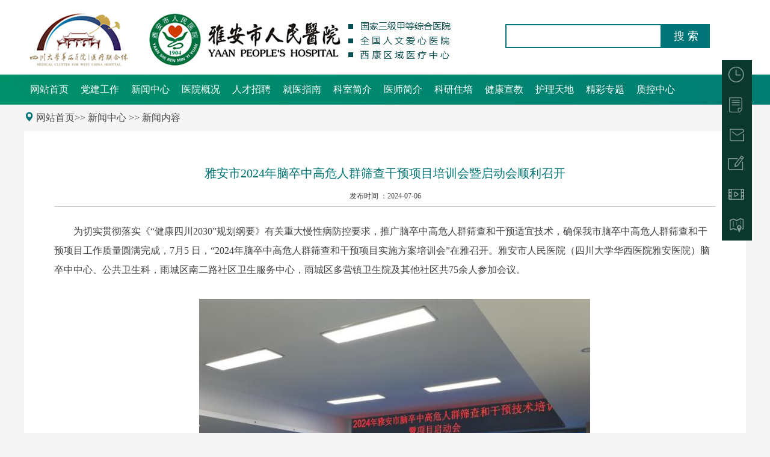

--- FILE ---
content_type: text/html
request_url: https://www.yasyy.com/news/yasyy_01/2024710/5689.html
body_size: 3919
content:
<!doctype html>
<html>
<head>
<meta charset="gb2312">
<meta http-equiv="X-UA-Compatible" content="IE=Edge">
<title>雅安市人民医院 四川大学华西医院雅安医院__雅安市2024年脑卒中高危人群筛查干预项目培训会暨启动会顺利召开</title>
<meta name="renderer" content="webkit">
<meta name="sitename" content="">
<meta name="sitedomain" content="">
<link href="/images/css.css" rel="stylesheet" type="text/css" ignoreapd="true" />
<link href="/images/bootstrap.css" rel="stylesheet" type="text/css" ignoreapd="true" />
<link href="/images/reset.css" rel="stylesheet" type="text/css" ignoreapd="true" />
<link href="/images/style.css" rel="stylesheet" type="text/css"  ignoreapd="true"/>
<link href="/images/font.css" rel="stylesheet" type="text/css" ignoreapd="true" />
<script type="text/javascript" src="/images/html5.js" ignoreapd="true"></script>
<script type="text/javascript" src="https://skin.beiww.com/superslide/jquery.min.js" ignoreapd="true"></script>
<script type="text/javascript" src="https://skin.beiww.com/superslide/jquery.superslide.js" ignoreapd="true"></script>
<script type="text/javascript" src="/images/time2015.js" ignoreapd="true"></script>

<!--[if lt IE 9]>
      <script src="//cdn.bootcss.com/html5shiv/3.7.2/html5shiv.min.js" ignoreapd="true"></script>
      <script src="//cdn.bootcss.com/respond.js/1.4.2/respond.min.js" ignoreapd="true"></script>
    <![endif]-->
<!--Created Page at 2024-7-10 17:18:32-->
</head>

<body>

<!-- 头部开始-->
<header>
  <div class="main-1200 clearfix" id="head">
    <div id="head_search"><form action="/Search.html" id="SearchForm" name="SearchForm" method="get" ><span style="float:left;"><input name="Keyword" type="text" class="f-text" id="Keyword" value="" size="27"/></span><span style="float:left;"><input name="搜索" type="submit" value="搜 索" id="key-button"></span></form></div>
  </div>
</header>
<nav>
<section class="main-1200" id="nav">
<ul class="clearfix">
 <li  class="nLi"><a href="/">网站首页</a></li><li class="nLi"><a href="/news/yasyy_17/">党建工作</a></li>  <li class="nLi"><a href="/news/yasyy_01/">新闻中心</a></li> 
  <li class="nLi"><a href="/news/yasyy_04/">医院概况</a>
 	<ul class="sub">
						<li><a href="/news/yasyy_14/">医院领导</a></li>

					</ul> 
  </li> 
 <li class="nLi"><a href="/news/yasyy_18/">人才招聘</a></li> <li class="nLi"><a href="/news/yasyy_05/">就医指南</a></li><li class="nLi"><a href="/news/yasyy_06/">科室简介</a></li><li class="nLi"><a href="/news/yasyy_07/">医师简介</a></li>
<li class="nLi"><a href="/news/yasyy_08/">科研住培</a>
<ul class="sub">
<li><a href="/news/yasyy_0801/">教学科研</a></li>
<li><a href="/news/yasyy_0802/">住培专栏</a></li>
</ul> 


</li>

<li class="nLi"><a href="/news/yasyy_09/">健康宣教</a></li>
<li class="nLi"><a href="/news/yasyy_16/">护理天地</a></li>
<li class="nLi"><a href="/news/yasyy_10/">精彩专题</a></li>
<li class="nLi">
					<a href="/news/yasyy_20/">质控中心</a>
					<ul class="sub" style="width:220px;left:-50px;">
						<li><a href="/news/yasyy_2001/">雅安市儿科质量控制分中心</a></li>
			<li><a href="/news/yasyy_2002/">雅安市输血质量控制中心</a></li>
<li><a href="/news/yasyy_2004/">雅安市临床麻醉质控中心</a></li>
					</ul>			</li>
</ul>
</section>
</nav>

	<script id="jsID" type="text/javascript">
			
			jQuery("#nav").slide({ 
				type:"menu",// 效果类型，针对菜单/导航而引入的参数（默认slide）
				titCell:".nLi", //鼠标触发对象
				targetCell:".sub", //titCell里面包含的要显示/消失的对象
				effect:"slideDown", //targetCell下拉效果
				delayTime:300 , //效果时间
				triggerTime:0, //鼠标延迟触发时间（默认150）
				returnDefault:true //鼠标移走后返回默认状态，例如默认频道是“预告片”，鼠标移走后会返回“预告片”（默认false）
			});
		</script>

<!-- 头部结束-->
 
 
<!-- 主体开始-->

<div class="class_tt main-1200"><h2><span class="glyphicon glyphicon-map-marker" style="color:#007577;"></span>  网站首页>> <a href="/news/yasyy_01/Index.html">新闻中心</a> >> 新闻内容 </h2></div>
<section class="main-1200 clearfix" style="overflow:hidden;">
 <div id="news">
  <h1>
雅安市2024年脑卒中高危人群筛查干预项目培训会暨启动会顺利召开
</h1>
<h2></h2>
  <h3>发布时间 ：2024-07-06 </h3>
  <article>
<p style="text-indent:2em;">
	为切实贯彻落实《“健康四川2030”规划纲要》有关重大慢性病防控要求，推广脑卒中高危人群筛查和干预适宜技术，确保我市脑卒中高危人群筛查和干预项目工作质量圆满完成，7月5 日，“2024年脑卒中高危人群筛查和干预项目实施方案培训会”在雅召开。雅安市人民医院（四川大学华西医院雅安医院）脑卒中中心、公共卫生科，雨城区南二路社区卫生服务中心，雨城区多营镇卫生院及其他社区共75余人参加会议。
</p>
<p style="text-indent:2em;">
	<br />
</p>
<p style="text-align:center;text-indent:2em;">
	<img src="/Files/image/20240710/20240710171829852985.png" alt="" width="650" height="513" title="" align="" />
</p>
<p style="text-indent:2em;">
	<br />
</p>
<p style="text-indent:2em;">
	会上，雅安市疾病预防控制中心副主任、雅安市脑卒中高危人群筛查项目办副组长熊江强调脑卒中筛查项目的重要性，要求各部门要高度重视并完成任务量，相关工作人员要和各筛查点紧密配合，完善责任体系。
</p>
<p style="text-indent:2em;">
	雅安市脑卒中高危人群筛查和干预项目专家组副组长、雅安市人民医院神经内科副主任郑波围绕脑卒中的危害、脑卒中筛查危险因素判定等方面进行解读，并向参会的代表介绍了2024 年筛查和干预计划。各社区代表结合自己医院实际情况发表意见和建议。雅安市人民医院卒中中心对《2024年度脑卒中高危人群筛查干预实施方案》问卷调查、平台使用以及筛查干预技术等相关知识进行了培训，参会代表完成笔试及操作考核。
</p>
<p style="text-indent:2em;">
	本次培训会，有助于提升雅安市对脑卒中高危人群筛查和干预的能力，有效保障项目工作质量，增强单位之间的交流与合作，建立健全脑卒中风险评估分级判定、综合干预、数据上报等体系。未来，雅安市人民医院将利用国家项目平台实时监测数据及完成比例，进一步加强质量控制和检查，不断提升各单位脑卒中相关专业的规范化、同质化诊疗能力与水平，真正落实关口前移，精准防控，为全市人民保驾护航。
</p>
<p style="text-indent:2em;">
	<br />
</p>
<p style="text-align:right;text-indent:2em;">
	来源：公共卫生管理办公室
</p>
<p style="text-align:right;text-indent:2em;">
	撰稿：陈雨
</p>
<p style="text-align:right;text-indent:2em;">
	审校：王丽莎
</p>
<p style="text-align:right;text-indent:2em;">
	编审：张景、吴雨蕊
</p>
<p style="text-align:right;text-indent:2em;">
	审定：廖开林
</p> 
  </article>
  </div> 
</section>


<!-- 主体结束-->

<!-- 底部开始-->
<div id="foot1">
  <div class="main-1200" id="foot-newlist">
  <ul class="main-1200">
   <li>四川省雅安市人民医院  版权所有   <a href="https://beian.miit.gov.cn/" target="_blank">蜀ICP备2023017191号-1</a> 网站支持IPv6 </li>
    <li>地址：四川省雅安市雨城区安康路9号 邮编：625000 联系电话：13881635467</li>
     <li>URL：www.yasyy.com E-mail：403791659@qq.com </li>
      <li>网站设计制作：雅安传媒有限责任公司（北纬网）</li>
       <li>网站管理员QQ：403791659</li>


  </ul>
<div id="foot-ico"><script type="text/javascript">document.write(unescape("%3Cspan id='_ideConac' %3E%3C/span%3E%3Cscript src='//dcs.conac.cn/js/23/348/0000/41200390/CA233480000412003900001.js' type='text/javascript'%3E%3C/script%3E"));</script></div>
  </div>
</div>
<footer>
<ul>
<li class="clearfix main-1200"><div class="fl">四川省雅安市人民医院 版权所有</div><div class="fr"><a href="/">网站首页</a> | <a href="/news/yasyy_04/">医院概况</a> | <a href="/news/yasyy_05/">就医指南</a> | <a href="/news/yasyy_07/">医师简介</a> | <a href="/mz/searchDoctor.asp">门诊查询</a></div></li>
</ul>
</footer>
<div id="index-rightpiao" class="aside">
<ul>
 <li><a href="/mz/searchDoctor.asp"><span>门诊查询</span></a></li>
                <li><a href="/news/yasyy_05/"><span>就医指南</span></a></li>
                <li><a href="/news/yasyy_04/"><span>联系我们</span></a></li>
                <li><a href="/news/yasyy_12/"><span>患者来信</span></a></li>
                <li><a href="/news/yasyy_02/"><span>视频影像</span></a></li>
                <li><a href="/news/yasyy_13/"><span>医院导航</span></a></li>
                
</ul>
</div>

<script>
(function(){
    var bp = document.createElement('script');
    var curProtocol = window.location.protocol.split(':')[0];
    if (curProtocol === 'https'){
   bp.src = 'https://zz.bdstatic.com/linksubmit/push.js';
  }
  else{
  bp.src = 'http://push.zhanzhang.baidu.com/push.js';
  }
    var s = document.getElementsByTagName("script")[0];
    s.parentNode.insertBefore(bp, s);
})();
</script>

<script>
(function(){
var src = "https://s.ssl.qhres2.com/ssl/ab77b6ea7f3fbf79.js";
document.write('<script src="' + src + '" id="sozz"><\/script>');
})();
</script>

<!--统计代码-->
<div style="DISPLAY: none"><script type="text/javascript" src="https://skin.beiww.com/stat/yasyy.js"></script>
</div>
<!-- 底部结束-->


</body>
</html>

--- FILE ---
content_type: text/css
request_url: https://www.yasyy.com/images/css.css
body_size: 2587
content:
/* CSS Document */

fieldset, img { border:none; }

.f-14{
	font-size: 14px;
}
.f-14 a{
	text-decoration:none;
	color: #5a5a5a;
}
.xx {
	background-image: url(xx.gif);
	background-repeat: repeat-x;
	background-position: left bottom;
}
.bk{
	border-right-width: 1px;
	border-bottom-width: 1px;
	border-left-width: 1px;
	border-right-style: solid;
	border-bottom-style: solid;
	border-left-style: solid;
	border-right-color: #d5dde0;
	border-bottom-color: #d5dde0;
	border-left-color: #d5dde0;
}
.bk1{
	border: 1px solid #bbbbbb;
}
.bk3{
	border: 1px solid #CCCCCC;
}
.zt_5{
	font-size: 21px;
	font-weight: bold;
	line-height: 40px;
}
.dxx {
	border-bottom-width: 1px;
	border-bottom-style: solid;
	border-bottom-color: #0099FF;
}
.bg{
	background-image: url(index_r1_c1.jpg);
	background-repeat: no-repeat;
	background-position: center top;
}
.bg1{
	background-image: url(index_r2_c1.jpg);
	background-repeat: no-repeat;
	background-position: center top;
}
.zt01 a{
	color: #ff0000;
	font-weight: bold;
	background-image: url(d1.jpg);
	background-repeat: no-repeat;
	background-position: left 4px;
	padding-left: 10px;
	float: left;
}
.zt02 a{
	color: #32a0d0;
	font-weight: bold;
}
.gggs a{
	color: #36a900;
}
.mun{
	padding-left: 10px;
}
.mun a{
	color: #282828;
	width: 100px;
	line-height: 40px;
	height: 40px;
	float: left;
	font-size: 14px;
	font-weight: bold;
	text-align: center;
	margin-left: 5px;
}
.mun a:hover{
	background-image: url(mun_an.gif);
	background-repeat: no-repeat;
	background-position: center top;
	line-height: 40px;
	height: 40px;
	width: 100px;
	color: #FFFFFF;
}
.zt1{
	color: #FFFFFF;
}

.zt2{
	font-size: 14px;
	color: #FFFFFF;
	font-weight: bold;
}
.zt3{
	font-size: 12px;
	color: #FFFFFF;
	font-weight: bold;
}
.list4 p{
	font-size: 12px;
	line-height: 24px;
	height: 30px;
	padding-left: 6px;
	float: left;
	width: 394px;
}
.list4 a{
	background-image: url(d.jpg);
	background-repeat: no-repeat;
	background-position: left 10px;
	padding-left: 13px;
	float: left;
	font-size: 12px;
	color: #363231;
}
.list4 a:hover{
	color:#FF6600;
	font-size: 12px;
}
.list4 em{
	float: right;
	color: #666666;
	padding-right: 10px;
}
.list5 p{
	font-size: 12px;
	line-height: 26px;
	height: 26px;
	padding-left: 6px;
	float: left;
	width: 320px;
}
.list5 a{
	background-image: url(d.jpg);
	background-repeat: no-repeat;
	background-position: left 10px;
	padding-left: 13px;
	float: left;
	font-size: 12px;
	color: #363231;
}
.list5 a:hover{
	color:#FF6600;
	font-size: 12px;
}
.list5 em{
	float: right;
	color: #666666;
	padding-right: 10px;
}

.list6 p{
	font-size: 12px;
	line-height: 24px;
	height: 24px;
	padding-left: 6px;
	float: left;
	width: 194px;
}
.list6 a{
	background-image: url(d.jpg);
	background-repeat: no-repeat;
	background-position: left 10px;
	padding-left: 13px;
	float: left;
	font-size: 12px;
	color: #363231;
}
.list6 a:hover{
	color:#FF6600;
	font-size: 12px;
}
.list6 em{
	float: right;
	color: #666666;
	padding-right: 10px;
}
.pic img{
	padding: 2px;
	border: 1px solid #CCCCCC;
}
.pic1 img{
	padding: 2px;
	border: 1px solid #CCCCCC;
	margin-left: 26px;
	float: left;
}
.pic2 img{
	padding: 2px;
	border: 1px solid #CCCCCC;
	margin-left: 10px;
	float: left;
	margin-top: 8px;
	margin-bottom: 8px;
	margin-right: 10px;
}
/* 搜索 */
.f-text {
	height:22px;
	line-height:22px;
	border:1px solid #c71305;
}
#subti {
	width:45px;
	text-align:center;
	line-height:24px;
	height:24px;
	border:none;
	color:#fff;
	background:#c71305;
	cursor:pointer;
}

/*----------------------------------------信息页内容-----------------------------------------------------*/
#news_content {
	border:1px solid #ccc;
	margin-top:15px;
}
#news_content .title2{ clear:both;background:url(/images/title.gif) no-repeat;margin:0px; height:24px; padding-top:10px;  padding-left:30px;color:#373737}
#news_content .title2 a:link,#news_content .title2 a:visited{color:#373737}
#news_content .cont{ padding:20px 20px 0}
#news_content  h1{ font-size:20px; font-family:"黑体"; font-weight:normal; text-align:center; margin:0px 0px 10px; color:#ce2e22}
#news_content .mark{ font-size:12px; border-bottom:1px #e2e2e2 solid;border-top:1px #e2e2e2 solid; color:#2972bf; line-height:22px; text-align:center}
#news_content .mark a{color:#2972bf;}
#news_content .mark a:hover{color:#999;}
#news_content .content{ padding:15px 0; color:#000000; font-size:14px; line-height:23px; letter-spacing:0px;background:#fff;}
#news_content .content p{ margin:10px 0px;}
#news_content .content .editor{ height:40px; line-height:40px; text-align:right;}

#news_content .content .dianpin{ border:3px solid #bdf0f3; padding:5px; color:#005973 }
#news_content .content .dianpin div{ font-weight:bold;}
#news_content .content .dianpin p{ margin:0px; line-height:24px; text-indent:24px; font-size:14px}
#news_tt1 {

	line-height:30px;
	font-size:14px;
	text-indent:20px;
	border-bottom:1px solid #ccc;
}
/* 风讯分页 */
#class-left {
	width:252px;
	float:left;
}
#class_lefttt {
	height:48px;
	text-align:center;
	line-height:48px;
	font-family:"微软雅黑", "黑体";
	font-size:22px;
	border:1px solid #dfdfdf;
	border-bottom:2px solid #e22829;
	color:#e23b04;
}
#class_leftnav ul li {
	height:30px;
	line-height:30px;
	border:1px solid #dfdfdf;
	margin-top:8px;
	text-align:center;
	background:url(ico10.jpg) no-repeat;
	font-size:14px;

}
#class_leftnav ul li:hover {
	background:url(ico11.jpg) no-repeat;	
}
#class_right {
	border:1px solid #dfdfdf;
	width:738px;
	float:left;
	margin-left:10px;
}
#class_right-newlist {
padding:15px 25px;	
}
#class_tt {
	height:30px;
	line-height:30px;
	border-bottom:1px solid #ebebeb;
		background:url(news_ttbg.jpg) repeat-x;
}
#class_tt h2 {
	background:url(ico7.jpg) no-repeat 0px 8px;
	float:left;line-height:30px;
	text-indent:20px;
	font-size:14px;
	font-weight:bold;
	margin-left:15px;
	width:250px;
	
}
#class_tt h3{line-height:30px;
	float:right;
	padding-right:15px;
}
/*分页CSS*/
.pagecontent {
	 padding:10px 0;zOOM: 1; CLEAR: both; text-align:center;
}
 .pagecontent A {
	BORDER: #a2d0e5 1px solid; BACKGROUND: #fff;padding:3px 5px;font-size:12px;
	

}
.pagecontent SPAN {
	BORDER: #a2d0e5 1px solid ;BACKGROUND: #fff;padding:3px 5px;font-size:12px;
}
 .pagecontent A:hover {
	BORDER: #1db535 1px solid; BACKGROUND: #57d26a; COLOR: #fff;TEXT-DECORATION: none;
}

.dldh a {
	font-size:14px;
	font-weight:bold;
}

#class_tu  ul li {
	float:left;
	margin-left:20px;
	margin-top:15px;
	width:160px;
}
#class_tu  ul li img {
	width:152px;
	height:112px;
	padding:3px;
	border:1px solid #ddd;
}
#class_tu  {
	padding-bottom:25px;
}
#class_tu  ul li  span {
	display:block;
	text-align:center;
	padding-top:8px;
}
/*  2017 幻灯代码*/
#huanfx_2017 { position: relative; width:520px;height:370px;	 overflow: hidden;  text-align: left; background: white; }
#huanfx_2017 .focusBoxpic img {display: block; ;width:520px;height:370px }
#huanfx_2017 .focusBoxtxt-bg { position: absolute; bottom: 0; z-index: 1; height: 36px; width:100%;  background: #333; filter: alpha(opacity=40); opacity: 0.4; overflow: hidden; }
#huanfx_2017 .focusBoxtxt { position: absolute; bottom: 0; z-index: 2; height: 36px; width:100%; overflow: hidden; }
#huanfx_2017 .focusBoxtxt li{ height:36px; line-height:36px; position:absolute; bottom:-36px;}
#huanfx_2017 .focusBoxtxt li a{ display: block; color: white; padding: 0 0 0 10px; font-size: 14px;  text-decoration: none; }
#huanfx_2017 .focusBoxnum { position: absolute; z-index: 3; bottom: 8px; right: 8px; }
#huanfx_2017 .focusBoxnum li{ float: left; position: relative; width: 18px; height: 18px; line-height: 18px; overflow: hidden; text-align: center; margin-right: 1px; cursor: pointer; }
#huanfx_2017 .focusBoxnum li a,#huanfx_2017 .focusBoxnum li span { position: absolute; z-index: 2; display: block; color: white; width: 100%; height: 100%; top: 0; left: 0; text-decoration: none; }
#huanfx_2017 .focusBoxnum li span { z-index: 1; background: black; filter: alpha(opacity=50); opacity: 0.5; }
#huanfx_2017 .focusBoxnum li.on a,#huanfx_2017 .focusBoxnum a:hover{ background:#f60;  }


--- FILE ---
content_type: text/css
request_url: https://www.yasyy.com/images/reset.css
body_size: 649
content:
body, div, dl, dt, dd, ul, ol, li,
h1, h2, h3, h4, h5, h6, pre, code,
form, fieldset, legend, input, button,
textarea, p, blockquote, th, td {
	margin: 0;
	padding: 0;
}

fieldset, img {
	border: 0;
}
/* remember to define focus styles!
div {
	display:box;
	display:-webkit-box;
	display:-moz-box;
}
 */
:focus {
	outline: 0;
}
address, caption, cite, code, dfn,
em,th, var, optgroup {
	font-style: normal;
	font-weight: normal;
}

b,strong {
  font-weight: bold;
}
sub,sup {
  font-size: 75%;
  line-height: 0;
  position: relative;
  vertical-align: baseline;
}

sup {
  top: -0.5em;
}

sub {
  bottom: -0.25em;
}
h1, h2, h3, h4, h5, h6 {
	font-size: 100%;
	font-weight: normal;
}
abbr, acronym {
	border: 0;
	font-variant: normal;
}

input, button, textarea,
select, optgroup, option {
	font-family: inherit;
	font-size: inherit;
	font-style: inherit;
	font-weight: inherit;
}
code, kbd, samp, tt {
	font-size: 100%;
}
/*@purpose To enable resizing for IE */
/*@branch For IE6-Win, IE7-Win */
input, button, textarea, select {
	*font-size: 100%;
}
button,
html input[type="button"], /* 1 */
input[type="reset"],
input[type="submit"] {
  -webkit-appearance: button; /* 2 */
  cursor: pointer; /* 3 */
}
body {
	line-height: 1.5;
}
ol, ul {
	list-style: none;
}
/* tables still need 'cellspacing="0"' in the markup */
table {
	border-collapse: collapse;
	border-spacing: 0;
}
caption, th {
	text-align: left;
}
sup, sub {
	font-size: 100%;
	vertical-align: baseline;
}
/* remember to highlight anchors and inserts somehow! */
:link, :visited , ins {
	text-decoration: none;
}
blockquote, q {
	quotes: none;
}
blockquote:before, blockquote:after,
q:before, q:after {
	content: '';
	content: none;
}
/* html5 */
article, aside, details, figcaption, figure, footer, header, hgroup, nav, section {
	display:block
}

/* 网页制作扣扣:43557836 如需帮助请联系 */

--- FILE ---
content_type: text/css
request_url: https://www.yasyy.com/images/style.css
body_size: 4922
content:
/* CSS Document */
body {
margin:0;
padding:0;
background:#f5f5f5 repeat-x 50% 0;
behavior:url(ie-css3.htc);
}
.mt20 {
	margin-top: 20px;
}
.mt15 {
	margin-top: 15px;
}
.mt10 {
	margin-top: 10px;
}
.mt15 {
	margin-top: 15px;
}
.mt5 {	
	margin-top:5px;
}
.ml5 {
margin-left:5px;
}
.ml8 {
margin-left:8px;
}
.ml10 {
margin-left:10px;
}
.ml15 {
margin-left:15px;
}
.ml20 {
margin-left:20px;
}

.pt5 {
padding-top:5px;
}
.pt10 {
padding-top:10px;
}
.pl5 {
	padding-left:5px;
}
.pl8 {
	padding-left:8px;
}
.fl{float:left!important;}
.fr{float:right!important;}
.clearfix:after {
	visibility:hidden;
	display:block;
	font-size:0;
	content:" ";
	clear:both;
	height:0;
}
.clearfix {
	zoom:1;
}
.d-inline {
_display:inline;
}
.main-1200 {
	width:1200px;
	margin:0px auto;
}
header {
	min-width:1200px;
	background:#fff;
	height:124px;
}
#head {
	background:url(head-logo.jpg) no-repeat left top;
	height:124px;
}
#head_search {
	width:400px;
	float:right;
	margin-top:40px;
}
#key-select {
	display:block;
width:80px;
	height:40px;
	font-size:16px;
		border:2px solid #007577;
		border-right:none;
}
#Keyword {
	height:40px;
	line-height:40px;
	border:2px solid #007577;
	width:260px;
}
#key-button {
	height:40px;
	width:80px;
	text-align:center;
	line-height:40px;
	background: #007577;
	border:none;
	color:#fff;
	font-size:18px;
}
nav {
		min-width:1200px;
	background:url(navbg.jpg) 50% 0 repeat-x;
	height:50px;
	
}
#nav ul .nLi  {
	float:left;
	padding:0px 10px;
	display:block;
	height:50px;
	line-height:50px;
	position:relative;
}
#nav ul .nLi h3 {
	height:50px;
	line-height:50px;	
}
#nav ul li a {
	color:#fff;
	font-size:16px;
}
#nav ul li:hover {
background:#027578;	
}
#nav .sub{ display:none;width:100%; left:0px; top:50px;  position:absolute; background:#007c74;  line-height:26px; padding:5px 0;z-index:999;  }
#nav .sub li{ zoom:1; }
#nav .sub a{ display:block; padding:0 10px; }
#nav .sub a:hover{ background:#027578;	vcolor:#fff;  }
#head-huan {
		min-width:1200px;
	width:100%;
height:500px;
overflow:hidden;
position:relative;	
}
#head-huan .bd{ margin:0 auto; position:relative; z-index:0; overflow:hidden;  }
#head-huan .bd ul{ width:100% !important;  }
#head-huan .bd li{ width:100% !important;  height:500px; overflow:hidden; text-align:center;  }
#head-huan .bd li a{ display:block; height:500px; }

#head-huan .hd{ width:100%;  position:absolute; z-index:1; bottom:80px; left:0; height:30px; line-height:30px; text-align:right;
_background:#000; _filter:alpha(opacity=60); 
}
#head-huan .hd ul{ text-align:center;  padding-top:5px;  }
#head-huan .hd ul li{ cursor:pointer; display:inline-block; *display:inline; zoom:1; width:18px; height:8px; margin:4px;background:#017477;; overflow:hidden; 
line-height:9999px; 
}
#head-huan .hd ul .on{ background:#fff; }
#head-huannav {
		min-width:1200px;
	bottom:0px;
	position:absolute;
	width:100%;
height:72px;
background:url(huannavbg.png);
/*
background:rgba(1,116,119,0.5);
_filter:alpha(opacity=50) */
}

#head-huannav ul li {
	width:200px;
	float:left;
	line-height:70px;
	height:72px;
	font-size:16px;
	border-right:1px solid #ccc;
	text-indent:80px;
	
}
#head-huannav ul li  a {
	color:#fff;
}
.index-content {
	
}
.index-newleft {
	width:384px;
	float:left;
	padding:10px;
	background:#fff;
}
.index-newright {
	width:800px;
	float:left;
	margin-left:16px;
	padding:10px;	background:#fff;
}
#content1 {
	margin-top:20px;

}
.index-tt1 {
	height:40px;
	line-height:40px;
	border-bottom:2px solid #e6e6e6;
	vertical-align:bottom;
}
.index-tt1 h2 {
	float:left;
	display:block;
	padding:0px 20px;
	
	font-size:16px;
	color:#3c99a1;
	line-height:38px;
	border-bottom:2px solid #3c99a1;
}
.index-tt1 h3 {
	float:right;
	line-height:40px;
	font-size:12px;
}
#c1-huan {
	width:340px;
	height:280px;
	float:left;
	overflow:hidden;
}

#c1-left .hd{ height:38px;
	line-height:40px;
	border-bottom:2px solid #e6e6e6; position:relative; }
#c1-left .hd ul{ float:left;  position:absolute; top:-1px; 
	
	font-size:16px;
	color:#3c99a1;

	 }
	 	#c1-left .hd .more{ float:right; }
#c1-left .hd ul li{ float:left; padding:0 20px; cursor:pointer; line-height:38px; height:38px;}
#c1-left .hd ul li.on{ border-bottom:2px solid #3c99a1;  }
#c1-right  {
	width:400px;
	float:left;
	margin-left:20px;
}
#c1-right .hd{ height:38px;
	line-height:40px;
	border-bottom:2px solid #e6e6e6; position:relative; }
	#c1-right .hd .more{ float:right; }
#c1-right .hd ul{ float:left;  position:absolute; left:20px; top:-1px; 
	
	font-size:16px;
	color:#3c99a1;

	 }
#c1-right .hd ul li{ float:left; padding:0 20px; cursor:pointer; line-height:38px; height:38px;}
#c1-right .hd ul li.on{ border-bottom:2px solid #3c99a1;  }
#c1-right .bd ul{   zoom:1;  }
#c1-right dl dt {
	font-size:16px;
	font-weight:bold;
	line-height:26px;
	text-align:center;
}
#c1-right dl {
	border-bottom:1px dashed #ccc;
	padding-bottom:5px;
}
#c1-right dl dt a {
	color:#000;
}
#c1-right dl dd {
	font-size:12px;
	line-height:24px;
}
#cotent2 {
	margin-top:20px;
}
#c2-left ul li {
	height:32px;
	line-height:32px;
	margin-top:16px;
	
}
#c2-left ul li label {
	font-size:14px;
	
}
.mz-select1 {
	font-size:14px;
height:32px;
border:1px solid #ccc;
width:280px;	
}
.mz-select2 {
	font-size:14px;
height:32px;
border:1px solid #ccc;
width:130px;		
}
#c2-righttu {
	padding:15px;
}
#c2-righttu ul li {
	width:124px;
	float:left;
	margin-left:25px;
}
#c2-righttu ul li img {
	width:124px;
	height:150px;
	display:block;
}
#c2-righttu ul li span {

	display:block;


	height:36px;
	font-size:14px;
	border-bottom:2px solid #017477
}
#c2-righttu ul li span h2 {
	float:left;	line-height:36px;height:36px;	
}
#c2-righttu ul li span h3 {
	float:right;	line-height:36px;height:36px;		
}
#content3 {
	margin-top:20px;
}
#c3-left ul li {
width:120px;
height:110px;
float:left;	
}
#c3-left ul li a {
width:120px;
height:110px;
display:block;	
font-size:14px;
padding-top:75px;
text-align:center;
color:#007577;
}
#c3-right {
	
}
#c3-right .hd{ height:32px;
	line-height:32px;
	background:#e6e6e6; position:relative; }
#c3-right .hd ul{ float:left;  position:absolute;  
	font-size:14px;	
color:#999;
	 }
#c3-right .hd ul li{ float:left; width:190px;text-align:center; cursor:pointer; line-height:32px; height:32px;}
#c3-right .hd ul li.on{background:#fff; color:#000; }
#c3-right .bd ul{   zoom:1;  }
#c3-right .bd ul li {
	float:left;
	width:150px;
	text-align:center;
	background:url(ico2.jpg) no-repeat 5px 16px;
	height:40px;
	line-height:40px;
	text-indent:15px;
}
#cotnent4 {
	margin-top:20px;
}
.c4-new {
float:left;	
margin-left:16px;
width:392px;
background:#fff;
padding:10px;
}
#c4-zt  ul li img {
	width:364px;
	height:100px;
}
#c4-zt  ul li {
	height:100px;
	margin-top:12px;
}
#link {
	border:1px solid #ccc;
padding:15px;
	margin-top:20px;
	background:#fff;
}
#link ul li {
	float:left;
	padding-right:20px;
	line-height:24px;

}
#foot1 {
		min-width:1200px;
	padding:30px 0;
	background:#0a382d;
	margin-top:25px;
}
#foot-newlist {
	background:url(footwx1.jpg) no-repeat right 0px;
	position:relative;
}
#foot-newlist ul li {
	font-size:14px;
	line-height:36px;
	color:#fff;
}
#foot-newlist ul li a {
	color:#fff;
}
footer {
		min-width:1200px;
	padding:30px 0;
	background:#0a382d;
	border-top:1px solid #fff;
}
#foot-ico {
height:86px;
width:86px;
position:absolute;
left:610px;
top:40px;	
}
footer ul li {
	color:#fff;
}
footer ul li  a {
	color:#fff;
}
/*  鍒楄〃椤� */
.class_tt {
	height:44px;
	
	
}
.class_tt h2 {
font-size:16px;	
line-height:44px;
}
#class_left {
	margin-bottom:-3000px;
 padding-bottom:3000px;
width:870px;
float:left;
background:#fff;	

}
#class_right {
margin-bottom:-3000px;
 padding-bottom:3000px;
	float:left;
	margin-left:20px;
	width:310px;
	background:#fff;
}
.class_righttt {
	height:44px;
	line-height:44px;
	color:#fff;
	
	background:#007577;
}
	
	.class_righttt  h2 {
		line-height:44px;
		padding-left:20px;font-size:20px;
	}
.class-rightnav ul li {
	width:280px;
	height:46px;
	line-height:46px;
	overflow:hidden;
	font-size:20px;
	border:1px solid #007876;
	text-align:center;
	margin:0px auto;
	margin-top:12px;

}
.class-rightnav ul li:hover {
	background:#007876;
	color:#fff;
}
.class-rightnav ul li:hover a {
	color:#fff;
}

/* 鏂伴椈椤� */
#news {
	background:#fff;
	padding:50px;
}
#news h1 {
	text-align:center;
	font-size:20px;
	line-height:40px;
	color:#007575;
}
#news h2 {
font-size:16px;
line-height:32px;
text-align:center;
color:rgb(0,102,255);	
}
#news h3 {
	text-align:
	center;
height:36px;
line-height:36px;
border-bottom:1px solid #ccc;	
}
#news  article {
	padding:25px 0;
	font-size:16px;
	line-height:32px;
}

/* 鍖诲笀鍒楄〃 */
#ys_class {
	padding:25px 15px;
	background:#fff;
}
#ys-nav {
	border:1px solid #ccc;
	padding:15px;
}
#ys-nav .hd{ height:30px; line-height:30px; background:#f4f4f4; padding:0 10px 0 20px;   border-bottom:1px solid #ddd;  position:relative; }
#ys-nav .hd ul{ float:left;  position:absolute; left:20px; top:-1px; height:32px;   }
#ys-nav .hd ul li{ float:left; padding:0 15px; cursor:pointer;  font-size:14px;font-weight:bold;}
#ys-nav .hd ul li.on{ height:30px;  background:#fff;  border-bottom:2px solid #fff; }
#ys-nav .bd ul{ padding:15px;  zoom:1;  }
#ys-nav .bd li{ height:24px; line-height:24px; float:left;padding:0 25px;  }
#ys_classlist ul li {
	padding:20px;
	float:left;
	border-bottom:1px dashed #ccc;
}
#ys_classlist ul li  img {
width:126px;
height:152px;
display:block;
float:left;
}
#ys_classlist ul li dl {
	float:left;
	margin-left:20px;
}
#ys_classlist ul li dl dt {
	font-size:16px;
	color:#007575;
	height:36px;
	line-height:36px;
}
#ys_classlist ul li dl dd {
	line-height:30px;
}
/* 绉戝鍒楄〃 */
#ks_class {
	background:#fff;
	padding:25px 15px;
}
.ks_tt {
height:40px;
margin-top:20px;
background:#e4e4e4;	
}
.ks_tt h2 {
	border-left:4px solid #027676;
	text-indent:20px;
	font-size:16px;
	line-height:40px;
}
.ks_list ul li {
float:left;
width:215px;
text-indent:20px;
height:42px;
line-height:42px;
	font-size:14px;
		background:url(ico2.jpg) no-repeat 0px 18px;
}

/* 绉戝鍐呭椤� */
#ksnews-head {
	background:url(ksnews-head.jpg) no-repeat 50% 0;
	height:360px;
}
#ksnews-head h1 {
	padding-left:640px;
padding-top:120px;
color:#059a70;
font-size:66px;
font-weight:bold;
text-shadow:5px 4px 4px #ccc;
}
#ksnews-news {
	padding:25px;
background:#fff;
}
#ksnews-news article {
	padding: 25px 40px;
	line-height:30px;
	font-size:16px;
}

/* 闂ㄧ柟鏌ヨ鍐呭椤� */
.green{color:#158064;}
.green:hover{color:#096;}
#mz-news {
	padding:20px 15px;
	background:#fff;
}
.haschosen{overflow:hidden;line-height:32px;font-size:14px;}
.haschosen span,.haschosen a{display:inline-block;line-height:30px;float:left;}
.haschosen a{padding:0 15px;border:1px solid #ddd;background:#f4f4f4;margin-right:5px;}
.haschosen a:hover{border-color:#009966;}
.haschosen a i{font-size:12px;margin-left:5px;}
.haschosen font{vertical-align:middle;}
.filter{border:1px solid #ddd;background:#f8f8f8;margin-top:15px;}
.filter dl{position:relative;font-size:13px;border-bottom:1px solid #ddd;padding:10px 15px;}
.filter dl:last-child{border:none;}
.filter dt{color:#999;width:80px;float:left;line-height:26px;}
.filter dd{margin-left:110px;overflow:hidden;margin-right:-1%;}
.filter dd.span8 a{width:11.5%;}
.filter dd a{display:block;line-height:26px;float:left;overflow:hidden;text-overflow:ellipsis;white-space:nowrap;width:8%;margin-right:1%;}
.filter dd a.cur{color:#fff;}
.filter dd a.cur span{background:#61b98a;color:#fff;padding:3px;}
.filter dd li{display:none;overflow:hidden;}
.filter dd li:first-child{display:block;}
.filter dd .tab-tit{font-size:14px;font-weight:bold;border-bottom:1px solid #ddd;margin-bottom:10px;}
.filter dd .tab-tit span{display:inline-block;margin-right:25px;padding-bottom:8px;}
.filter dd .tab-tit span.cur{border-bottom:1px solid #158064;margin-bottom:-1px;}
.filter dd .tab-tit span a{display:inline;float:none;}
.filter dd .tab-pannel{display:block;min-height:52px;}

.doctor-list .doctor-clinic{width:40%;}
.doctor-list .list-content{margin-top:0;}
.doctor-list .list-tit h2 span{font-weight:bold;border-bottom:2px solid #999; display:inline-block;line-height:42px;margin-bottom:-2px;}
.doctor-list .list-tit{border-color:#f4f4f4;}
.doctor-list .list-content{margin-top:0;}
.doctor-search span{line-height:30px;position:relative;}
.doctor-search input{line-height:30px;padding-left:30px;width:280px;height:30px;border:1px solid #ddd;border-right:none;margin-left:-25px;}
table{width:100%;border:none;border-collapse:collapse;}
.doctor-search button {
	height:30px;
	line-height:30px;background: #007577;
	border:none;
	color:#fff;
	padding:0 20px;
}
.doctor-clinic th{background:#f2f2f2;}
.doctor-clinic th,.doctor-clinic td{text-align:center;font-size:13px;height:30px;border:1px solid #f2f2f2;}
.doctor-clinic td .seleced{display:inline-block;width:24px;height:24px;line-height:24px;color:#fff;border-radius:50%;}
.doctor-clinic td .seleced.red{background:#ea5a54;}
.doctor-clinic td .seleced.blue{background:#54a0ea;}
.doctor-clinic td .seleced.green{background:#63b98c;}
.doctor-clinic td .seleced.gray{background:#9e9e9e;}
.doctor-clinic td .seleced.red:before{content:"";}
.doctor-clinic td .seleced.blue:before{content:"";}
.doctor-clinic td .seleced.green:before{content:"";}
.doctor-clinic td .seleced.gray:before{content:"";}
.doctor-clinic th{width:12%;}
.doctor-clinic th:first-child{width:16%;}
.doctor-clinic h2{padding:10px 0;font-weight:normal;}
.dp-clinic{width:100%;border:none;border-collapse:collapse;}
.dp-clinic th{background:#666;font-weight:bold;color:#fff;}
.dp-clinic th,.dp-clinic td{text-align:center;font-size:13px;padding:10px 5px;border:1px solid #666;}
.dp-clinic th{width:13%;}
.dp-clinic th:first-child{width:9%;}
.dp-clinic tr td:first-child{font-weight:bold;}
.dp-clinic td span{display:block;text-align:center;line-height:20px;}
.doctor-list li{padding:20px 0;border-bottom:1px dashed #ddd;overflow:hidden;}
.doctor-info{width:60%;position:relative;box-sizing:border-box;padding-left:80px;font-size:13px;line-height:24px;}
.doctor-info h2 a{vertical-align:middle;font-size:16px;line-height:26px;}
.doctor-info h2 span{vertical-align:middle;color:#999;font-weight:normal;margin-left:10px;}
.doctor-info .doctor-img{position:absolute;left:0;top:0;font-size:0;line-height:0;}
.doctor-info .doctor-img img{width:70px;height:96px;}
.doctor-info p{margin-bottom:0;}
.doctor-info p span{display:block;width:90%;overflow:hidden;text-overflow:ellipsis;white-space:nowrap;}
.doctor-info p span em{font-weight:normal;display:inline-block;line-height:1;width:230px;margin-right:10px;overflow:hidden;text-overflow:ellipsis;white-space:nowrap;}

.list-tit.red{border-color:#f5ebeb;}
.list-tit.red h2 a{color:#444;}
.list-tit.red h2 a.cur{border-color:#c00;}
.color-info span{margin-right:10px;}
.color-info i{font-size:20px;margin-right:5px;}
.color-info .red{color:#ea5a54;}
.color-info .blue{color:#54a0ea;}
.color-info .green{color:#63b98c;}
.color-info .gray{color:#9e9e9e;}


/* 鍙充晶椋樻诞 */
#index-rightpiao {
position:fixed;
right:30px;
top:100px;
width:50px;
background:url(tubiao.png) no-repeat -410px 0px #0a382d;
height:300px;

}
.aside a{display:block;width:50px;height:50px;color:#097e32;}
.aside a:hover {}
.aside li{width:50px;height:50px;line-height:50px;position:relative;}

.aside a i{width:100%;font-size:24px;position:relative;z-index:1;}
#index-rightpiao li span{display:none;width:96px;background:#3b4246;position:absolute;top:0;right:0;color:#4dc779;text-align:center;font-size:14px;}
#index-rightpiao a span{display:block;opacity:0;filter:alpha(opacity=0);right:-46px;transition:opacity 0.3s,right 0.3s;-webkit-transition:opacity 0.3s,right 0.3s;}
#index-rightpiao a:hover span{opacity:1;filter:alpha(opacity=100);right:50px;}





--- FILE ---
content_type: text/css
request_url: https://www.yasyy.com/images/font.css
body_size: 251
content:
body {
font-size:12px;
color: #434343;
font-family:"Microsoft YaHei","微软雅黑","黑体";
}

* a {
color: #434343;
}

* a:hover {
color:#ff0000;
text-decoration:underline;
}
/* 通用新闻列表 */
.newlist12 ul li {
	line-height:24px;
	background:url(ico.jpg) no-repeat 0px 10px;
	text-indent:14px;
}
.newlist14 ul li {
	line-height:30px;
	background:url(icohei.jpg) no-repeat 0px 12px;
	text-indent:14px;
	font-size:14px;
	
}
.newlist12-date ul li {
	line-height:24px;
	vertical-align:bottom;
}
.newlist14-date ul li {
	line-height:30px;height:30px;
	vertical-align:bottom;
}
.newlist12-date ul li a,.newlist14-date ul li a {
	float:left;
}
.newlist12-date ul li span,.newlist14-date ul li span {
	float:right;
}
.newlist12-date ul li a {
	background:url(ico.jpg) no-repeat 0px 12px;
	text-indent:14px;	
}
.newlist14-date ul li a {
	background:url(icohei.jpg) no-repeat 0px 14px;
	text-indent:14px;		
	font-size:14px;
}
.newlist14-date ul li span {
font-size:12px;
color:#ddd;	
}
#head-huannavico1 {
	
	background:url(tubiao.png) no-repeat 30px 18px;	
}
#head-huannavico2 {
	
	background:url(tubiao.png) no-repeat 30px -70px;	
}
#head-huannavico3 {
	
	background:url(tubiao.png) no-repeat 30px -160px;	
}
#head-huannavico4 {
	
	background:url(tubiao.png) no-repeat 30px -245px;	
}
#head-huannavico5 {
	
	background:url(tubiao.png) no-repeat 30px -335px;	
}
#head-huannavico6 {
	
	background:url(tubiao.png) no-repeat 30px -430px;	
}
#c3-leftico1 {
	
	background:url(tubiao.png) no-repeat -155px 18px;
	border-right:1px solid #ccc;
	border-bottom:1px solid #ccc;	
}
#c3-leftico2 {	
	background:url(tubiao.png) no-repeat -155px -115px;
		border-right:1px solid #ccc;
	border-bottom:1px solid #ccc;
}
#c3-leftico3 {	
	background:url(tubiao.png) no-repeat -155px -240px;

	border-bottom:1px solid #ccc;
}
#c3-leftico4 {	
	background:url(tubiao.png) no-repeat -155px -380px;
		border-right:1px solid #ccc;
;
}
#c3-leftico5 {	
	background:url(tubiao.png) no-repeat -155px -510px;
		border-right:1px solid #ccc;
	
}
#c3-leftico6 {	
	background:url(tubiao.png) no-repeat -155px -650px;
	
	
}

--- FILE ---
content_type: application/x-javascript
request_url: https://www.yasyy.com/images/html5.js
body_size: -115
content:
// JavaScript Document
	document.createElement('header');
    document.createElement('nav');
    document.createElement('section');
    document.createElement('article'); 
    document.createElement('aside'); 
    document.createElement('footer');